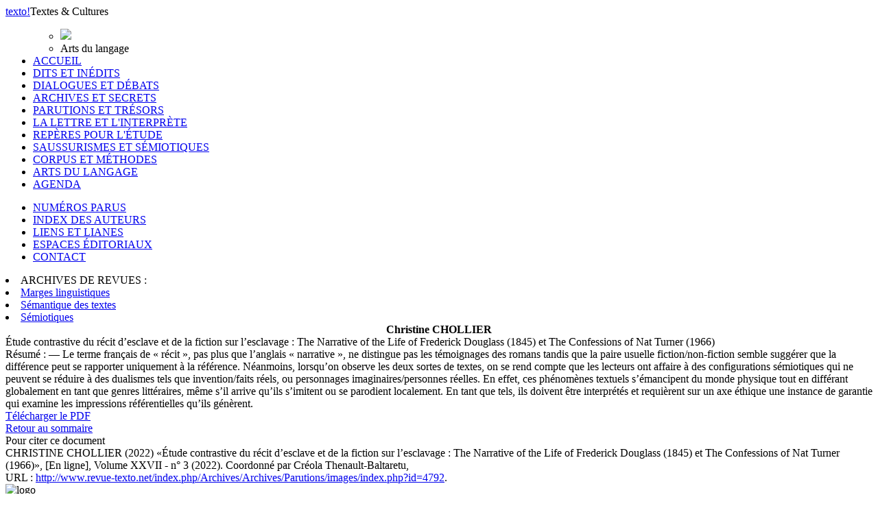

--- FILE ---
content_type: text/html; charset=UTF-8
request_url: http://www.revue-texto.net/index.php/http:/www.revue-texto.net/1996-2007/Archives/Parutions/Archives/Parutions/Marges/docannexe/file/4227/docannexe/file/3848/docannexe/file/2459/docannexe/file/3695/index.php?id=4792
body_size: 3435
content:
<!DOCTYPE html PUBLIC "-//W3C//DTD XHTML 1.0 Strict//EN" "http://www.w3.org/TR/xhtml1/DTD/xhtml1-strict.dtd">          
<html xmlns="http://www.w3.org/1999/xhtml">     
  <head>                    
    <meta http-equiv="Content-Type" content="text/html; charset=utf-8" />
    <title></title>
    <meta name="GENERATOR" content="Lodel 0.9" />
    <meta name="DESCRIPTION" content="Description de votre site" />
    <meta name="URL" content="http://www.revue-texto.net/index.php/Archives/Archives/Parutions/images/index.php?id=4792" />
    <meta name="author" content="CHOLLIER, Christine" />
    <meta name="KEYWORDS" content="genre" />
    <meta name="KEYWORDS" content="littérature" />
    <meta name="KEYWORDS" content="récit" />
    <meta name="KEYWORDS" content="Volume XXVII - n° 3 (2022). Coordonné par Créola Thenault-Baltaretu" />
    <meta name="KEYWORDS" content="témoignage" />
    <meta name="KEYWORDS" content="Fiction" />
    <meta name="DC.Publisher" content="Nom de votre Ã©diteur" />
    <meta name="DC.Rights" content="" />
    <meta name="DC.Source" content="http://www.revue-texto.net/index.php/Archives/Archives/Parutions/images" />
    <meta name="DC.Type" content="text" />
    <meta name="DC.Format" content="text/html" />
    <meta name="DC.Language" content="fr" />
    <meta name="DC.Identifier" content="http://www.revue-texto.net/index.php/Archives/Archives/Parutions/images/index.php?id=4792" />
    <meta name="DC.Title" content="Étude contrastive du récit d’esclave et de la fiction sur l’esclavage : The Narrative    of the Life of Frederick Douglass (1845) et The Confessions of Nat Turner (1966) " />
    <meta name="DC.Subject" content="genre" />
    <meta name="DC.Subject" content="littérature" />
    <meta name="DC.Subject" content="récit" />
    <meta name="DC.Subject" content="Volume XXVII - n° 3 (2022). Coordonné par Créola Thenault-Baltaretu" />
    <meta name="DC.Subject" content="témoignage" />
    <meta name="DC.Subject" content="Fiction" />
    <meta name="DC.Creator" content="CHOLLIER, Christine" />
    <meta name="DC.Description" lang="fr" content="— Le terme français de « récit », pas plus que l’anglais « narrative », ne distingue pas les témoignages des romans tandis que la paire usuelle fiction/non-fiction semble suggérer que la différence peut se rapporter uniquement à la référence. Néanmoins, lorsqu’on observe les deux sortes de textes, on se rend compte que les lecteurs ont affaire à des configurations sémiotiques qui ne peuvent se réduire à des dualismes tels que invention/faits réels, ou personnages imaginaires/personnes réelles. En effet, ces phénomènes textuels s’émancipent du monde physique tout en différant globalement en tant que genres littéraires, même s’il arrive qu’ils s’imitent ou se parodient localement. En tant que tels, ils doivent être interprétés et requièrent sur un axe éthique une instance de garantie qui examine les impressions référentielles qu’ils génèrent." />
    <link rel="stylesheet" type="text/css" href="css/texto.css" media="screen" title="Ecran" />
    <link rel="stylesheet" type="text/css" media="print" href="css/styles_site_print.css"  title="Impression" />
    <link rel="alternate" type="application/rss+xml" title="Actualitï¿½s de " href="index.php?page=backend&amp;format=rssdocuments" />
    <link rel="alternate" type="application/rss+xml" title="Flux RSS de  Étude contrastive du récit d’esclave et de la fiction sur l’esclavage : The Narrative    of the Life of Frederick Douglass (1845) et The Confessions of Nat Turner (1966) 
" href="index.php?page=backend&amp;format=rss&amp;ident=     4792" />
  </head>
  <body>
    <div id="container">
      <div id="header">
        <div id="headerContainer"><a href="index.php"><span id="texto">texto</span><span id="exclamation">!</span></a><span id="baseline">Textes &amp; Cultures</span><!-- <div id="cse-search-form" style="width: 300px;">Loading</div> --><!-- <script src="http://www.google.fr/jsapi" type="text/javascript"></script> --><!-- <script type="text/javascript">   google.load('search', '1', {language : 'fr', style : google.loader.themes.MINIMALIST});  google.setOnLoadCallback(function() {    var customSearchOptions = {};  var customSearchControl = new google.search.CustomSearchControl(      '003098074609971227473:rgccg9ius60', customSearchOptions);    customSearchControl.setResultSetSize(google.search.Search.FILTERED_CSE_RESULTSET);    var options = new google.search.DrawOptions();    options.enableSearchboxOnly("https://cse.google.com/cse?cx=009679605336326252138%3Ajm3bo6zjn4o", null, true);    customSearchControl.draw('cse-search-form', options);  }, true);</script>-->
    <script type="text/javascript">  var _gaq = _gaq || [];
  _gaq.push(['_setAccount', 'UA-46340492-1']);
  _gaq.push(['_trackPageview']);
  (function() {
    var ga = document.createElement('script'); ga.type = 'text/javascript'; ga.async = true;
    ga.src = ('https:' == document.location.protocol ? 'https://ssl' : 'http://www') + '.google-analytics.com/ga.js';
    var s = document.getElementsByTagName('script')[0]; s.parentNode.insertBefore(ga, s);
  })();</script>      </div>
</div>
<div id="menu">
  <ul class="primary">
    <ul class=header>
      <li><img src="./Images/diese.gif" /></li>
      <li id="title">Arts du langage</li><!--
<span class="sousTitre"><br class="nobr" /></span>--></ul>
    <li><span><a href="index.php">ACCUEIL</a></span></li><!-- != 129 = exclude "espaces éditoriaux" -->
    <li><span><a href="index.php?id=55">DITS ET INÉDITS</a></span></li>
    <li><span><a href="index.php?id=56">DIALOGUES ET DÉBATS</a></span></li>
    <li><span><a href="index.php?id=57">ARCHIVES ET SECRETS</a></span></li>
    <li><span><a href="index.php?id=58">PARUTIONS ET TRÉSORS</a></span></li>
    <li><span><a href="index.php?id=59">LA LETTRE ET L'INTERPRÈTE</a></span></li>
    <li><span><a href="index.php?id=61">REPÈRES POUR L'ÉTUDE</a></span></li>
    <li><span><a href="index.php?id=60">SAUSSURISMES ET SÉMIOTIQUES</a></span></li>
    <li><span><a href="index.php?id=62">CORPUS ET MÉTHODES</a></span></li>
    <li class="highlighted"><span><a href="index.php?id=1648">ARTS DU LANGAGE</a></span></li>
    <li><span><a href="index.php?id=1740">AGENDA</a></span></li>
  </ul>
  <ul class="secondary">
    <li><span><a href="index.php?id=54">NUMÉROS PARUS</a></span></li>
    <li><span><a href="index.php?id=32">INDEX DES AUTEURS</a></span></li>
    <li><span><a href="http://www.revue-texto.net/Liens/Liens.html">LIENS ET LIANES</a></span></li>
    <li><span><a href="http://www.revue-texto.net/index.php?id=129">ESPACES &Eacute;DITORIAUX</a></span></li><!--
    <li><span><a href="index.php?id=1740">AGENDA</a></span></li>-->
    <li><span><a href="mailto:redaction@revue-texto.net">CONTACT</a></span></li>
  </ul>
  <li><span>ARCHIVES DE REVUES&nbsp;:</span></li>
  <li><span><a href="../Parutions/Marges/Marges_sommaire.html">Marges linguistiques</a></span></li>
  <li><span><a href="../Archives/SdT/Archives_SdT.html">Sémantique des textes</a></span></li>
  <li><span><a href="../Parutions/Semiotiques/Semiotiques.html">Sémiotiques</a></span></li>
</ul><!--
Les archives de la revue Marges.
Les archives de la revue Sémiotiques.
http://www.revue-texto.net/1996-2007/Parutions/Semiotiques/Semiotiques.html
Les archives du bulletin Sémantique des textes
http://www.revue-texto.net/1996-2007/Archives/SdT/Archives_SdT.html
--><!--
<ul class="primary">
  <li><a href="index.php?page=backend&format=rssdocuments"><img id="rss" src="images/rss.png" alt="rss"/>FLUX RSS</a></li>
</ul>--></div>
<div id="content">
  <div class="largeBlock">
    <div class="section">
      <center><strong>Christine <span class="familyName">CHOLLIER</span></strong></center>
    </div>
    <div class="teaser">Étude contrastive du récit d’esclave et de la fiction sur l’esclavage : The Narrative    of the Life of Frederick Douglass (1845) et The Confessions of Nat Turner (1966)</div>
    <div class="summary"><span class="label">R&eacute;sum&eacute; : </span>— Le terme français de « récit », pas plus que l’anglais « narrative », ne distingue pas les témoignages des romans tandis que la paire usuelle fiction/non-fiction semble suggérer que la différence peut se rapporter uniquement à la référence. Néanmoins, lorsqu’on observe les deux sortes de textes, on se rend compte que les lecteurs ont affaire à des configurations sémiotiques qui ne peuvent se réduire à des dualismes tels que invention/faits réels, ou personnages imaginaires/personnes réelles. En effet, ces phénomènes textuels s’émancipent du monde physique tout en différant globalement en tant que genres littéraires, même s’il arrive qu’ils s’imitent ou se parodient localement. En tant que tels, ils doivent être interprétés et requièrent sur un axe éthique une instance de garantie qui examine les impressions référentielles qu’ils génèrent.</div>
    <div class="download"><a id="monpdf" href="docannexe/file/4792/texto_xxvii_3_22__chollier__etude_contrastive_du_recit_d_esclave_et_de_la_fiction_sur_l_esclavage_vuct.pdf">T&eacute;l&eacute;charger le PDF</a></div>
    <div class="backToHome"><a href="index.php?id=1648">Retour au sommaire</a></div>
  </div>
  <div class="largeBlock">
    <div class="quote">
      <div class="intro">Pour citer ce document</div> 
      <div class="title">CHRISTINE CHOLLIER (2022) &laquo;Étude contrastive du récit d’esclave et de la fiction sur l’esclavage : The Narrative    of the Life of Frederick Douglass (1845) et The Confessions of Nat Turner (1966)&raquo;, <span class="texto"></span> [En ligne], Volume XXVII - n° 3 (2022). Coordonné par Créola Thenault-Baltaretu, </div><span class="url">URL : <a href="index.php?id=4792">http://www.revue-texto.net/index.php/Archives/Archives/Parutions/images/index.php?id=4792</a>.</span></div><!--
CHRISTINE CHOLLIER, &laquo;Étude contrastive du récit d’esclave et de la fiction sur l’esclavage : The Narrative    of the Life of Frederick Douglass (1845) et The Confessions of Nat Turner (1966)&raquo;, <em></em> [En ligne], Arts du langage, mis &agrave; jour le : 01/08/2022, URL : http://www.revue-texto.net/index.php/Archives/Archives/Parutions/images/index.php?id=4792.--></div>
</div>
<div id="footer"><img alt="logo" src="images/logoFooter.png"><div class="text">Revue &eacute;lectronique sous la direction de <a href="mailto:#">Francois Rastier</a></div>
  <div class="text">Publi&eacute;e par l'Institut Ferdinand de Saussure . Programme  S&eacute;mantique des textes.</div>
  <div class="text">ISSN 1773-0120</div>
</div>
</div>     </body>     </html>